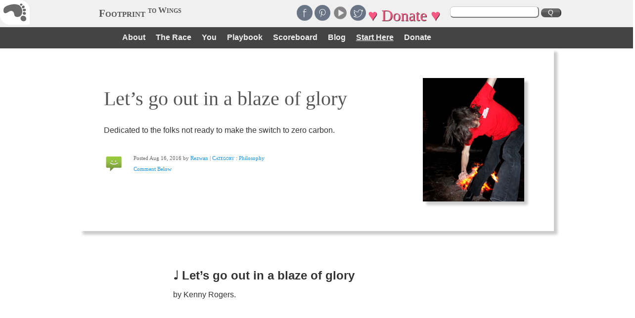

--- FILE ---
content_type: text/html; charset=UTF-8
request_url: https://fp2w.org/blog/article/lets-go-out-in-a-blaze-of-glory
body_size: 5411
content:




<!DOCTYPE html PUBLIC "-//W3C//DTD XHTML 1.0 Strict//EN" "http://www.w3.org/TR/xhtml1/DTD/xhtml1-strict.dtd">
<html xmlns="http://www.w3.org/1999/xhtml">

<head>

<title>Let&#8217;s go out in a blaze of glory</title>
<meta http-equiv="Content-Type" content="text/html; charset=utf-8" />
<meta name="description" content="Dedicated to the folks not ready to make the switch to zero carbon." />
<meta name="viewport" content="width=device-width, initial-scale=1.0" />
<link rel="icon" href="https://fp2w.org/assets/icons/logoicon.png" />
<link rel='stylesheet' type='text/css' media='all' href='https://fp2w.org/?css=styles/fpw.v.1691887215' />
<link rel='stylesheet' type='text/css' media='screen' href='https://fp2w.org/?css=styles/fpw.v.1691887215' />

<link rel="alternate" type="application/rss+xml" title="RSS" href="https://fp2w.org/blog/rss_2.0" />
<link rel="alternate" type="application/atom+xml" title="Atom" href="https://fp2w.org/blog/atom" />
<script type="text/javascript">
//<![CDATA[
  (function() {
    var shr = document.createElement('script');
    shr.setAttribute('data-cfasync', 'false');
    shr.src = '//dsms0mj1bbhn4.cloudfront.net/assets/pub/shareaholic.js';
    shr.type = 'text/javascript'; shr.async = 'true';
    shr.onload = shr.onreadystatechange = function() {
      var rs = this.readyState;
      if (rs && rs != 'complete' && rs != 'loaded') return;
      var site_id = 'b460ff0b6d4b9b90e401ec4e9905549a';
      try {Shareaholic.init(site_id);} catch (e) {}};
    var s = document.getElementsByTagName('script')[0];
    s.parentNode.insertBefore(shr, s);
  })();
//]]>
</script>


</head>

<body>
<!--  if segment_3=="contribute" brackets donatejack brackets if:else then global header then end if -->
<div id="header">
<div class="stationid">
<a href="https://fp2w.org" title="Homepage"><img src="https://fp2w.org/assets/icons/fpleft.jpg" class="footprint" /></a>
<div class="topfp2w"><a href="https://fp2w.org">Footprint <sup>to Wings</sup></a></div>

<div class="searchbox right" style="padding-top:10px;">
      <form method="post" action="https://fp2w.org/"  >
<div class='hiddenFields'>
<input type="hidden" name="ACT" value="6" />
<input type="hidden" name="RES" value="" />
<input type="hidden" name="meta" value="GkW54jOWca8YhdtVCxtV2Y129uWG838FXOPtMqTi1/jQ5WOfKrdaVfzqj2n95cwqUNCvbxVZK32mE9OE2VqjaHUdHUrklC1Ylv43eG96pGQUH1j9zrPOM9UDYoXTtcPEw/xuJLe85fY+zDEkMOeI4MShv3sYqRJGmE/qMEmQbF9a6CPN0zcfjVImkgLxJ7Avwx/OKidtzmB9hHv77UbDUa/EmlGlX0muVikp1eRnNNhbc+WPJHpg4wuQFqPlGKUVkX+o+zUKMvXsTjOjq3nRwvlhBZj2T4SEGgYjYyRIOdbQqfhBQXvFCtYzjb3ecwk6PZinZUbPybaSItd1kkWCzaNuflnzOFWzGr2ar+1TJ2c9pzRLl4sGqfSsY4Blhm06n+P3Gq5N53ux3iSqGfERqQ==" />
<input type="hidden" name="site_id" value="1" />
<input type="hidden" name="csrf_token" value="a8e56c18213f3e2fa06524125d8580a780d1a5b3" />
</div>


<input type="text" name="keywords" value="" class="search_input" size="24" maxlength="100" />
<input type="submit" value="Q"  class="search_submit" />
        </form>
   </div> <!--searchbox -->   
<div class="mobile right" style="padding-top:10px;padding-right:20px;"><a href="https://www.facebook.com/pages/Footprint-to-Wings/783064155085991" title="Like us on Facebook">
<img src="https://fp2w.org/assets/design/Facebook.png" /></a>
<a href="http://www.pinterest.com/footprint2wings/" title="Get visual with us on Pinterest">
<img src="https://fp2w.org/assets/design/Pinterest.png" /></a>
<a href="https://www.youtube.com/channel/UCjAq8G-qr2hi1pxJfOgaZcA" title="Subscribe to us on Youtube">
<img src="https://fp2w.org/assets/design/youtube1.png" /></a>
<a href="https://twitter.com/#!/footprint2wings" title="Follow us on Twitter">
<img src="https://fp2w.org/assets/design/Twitter.png" /></a>
<span style="font-size:2em;color:#FA5882;text-shadow: 1px 1px #333;"><a class="heart" href="https://footprinttowings.givingfuel.com/membership-drive-2">♥ Donate ♥</a></span>

<!-- <a href="https://www.linkedin.com/company/footprint-to-wings" title="Network with us on LinkedIn">
<img src="http://fp2w.org/assets/design/LinkedIn.png" /></a> 
<a href="https://plus.google.com/102754854678447000730/posts" title="Hang out with us on Google+">
<img src="http://fp2w.org/assets/design/Google.png" /></a> --></div>
</div> <!--topnav-->
<br class="clearBoth" />

</div><!--header-->


<!-- curly brackets around donatebanner -->


<div class="topnavwrap">
<div class="topnavwrap2">
<div class="topnav">

<div class="inline-nav">
<ul>
<li><a href="https://fp2w.org/blog/article/about-footprint-to-wings" title="About">About</a></li>
<li><a href="https://fp2w.org/blog/article/race" title="The Race to net Zero Carbon">The Race</a></li>
<li><a href="https://fp2w.org/blog/article/the-player" title="Player">You</a></li>
<li><a href="https://fp2w.org/blog/article/playbook" title="Zero Carbon Playbook">Playbook</a></li>
<li><a href="https://fp2w.org/blog/article/scoreboard" title="Scoreboard">Scoreboard</a></li>
<li><a href="http://fp2w.org/index.php/blog/archives" title="Blog">Blog</a></li>
<li><a href="https://fp2w.org/blog/article/start-here" title="Start Here" style="text-decoration: underline;" >Start Here</a></li>
<li><a href="https://footprinttowings.givingfuel.com/membership-drive">Donate</a></li>
</ul>
</div> 
<br class="clearBoth" />

</div> 
</div>
</div><!--topnavwrap-->






<header class="box-shadow">



<img src="http://fp2w.org/assets/photos/firejump-crop.jpg" class="right box-shadow" style="max-height:250px;margin:30px;" />


<h1>Let&#8217;s go out in a blaze of glory</h1>

<div class="summary" style="padding:0 20px 20px 20px;">
<p>Dedicated to the folks not ready to make the switch to zero carbon.</p></div>



<!--<div class="posted barbox3 box-shadow thumb" style="margin:0 60px 60px 100px; max-width:150px;">-->
<div class="posted">
<a href="#talk"><img src="http://fp2w.org/assets/ext/comment.png" alt="chat" height="40px" class="left"/></a>
Posted Aug 16, 2016 by 
<a href="https://fp2w.org/member/1">Rezwan</a>

 |  
<span style="font-variant:small-caps;"><a href="https://fp2w.org/blog/categories">Category</a></span> :       
<a href="https://fp2w.org/blog/category/C32" title="View all posts in Philosophy">Philosophy </a> 
<br /><a href="#talk">Comment Below</a>






</div> <!--posted-->
<br class="clearBoth" />

</header>

<div class="entry barbox23c">



<h2>♩ Let’s go out in a blaze of glory</h2>
<p>by Kenny Rogers.</p><iframe width="420" height="315" src="https://www.youtube.com/embed/r6aSbx0qouc" frameborder="0" allowfullscreen></iframe>

<h2>Love Affair with Fossil Fuel</h2>
<p>Our legendary affair with fossil fuels has set the world ablaze. </p>

<p>Before fossil fuels took off, Earth had a billion people, most of them in crushing poverty. These folks could not have imagined what we have to day.&nbsp; A population and quality of life EXPLOSION. Seven billion people and counting, billions with an awesome quality of life. And here’s to getting everyone out of poverty by 2030. </p>

<p>Fossil fuels have played a big part in this upgrade, but we can’t ignore the downside any more. It’s time to end the affair and switch to alternatives. But how?</p>

<h2>Two ways to go out in a blaze of glory</h2>
<p>Out in a blaze of glory? What’s that supposed to mean? </p>

<p>The first way is the most obvious. Have one last incendiary blast with fossil fuels. Burn it up! All up! End the human race in a wonderful pyre! Drive your SUV to the very last mile, then get out and explode it! <a href="https://www.youtube.com/watch?v=Sqz5dbs5zmo">Don&#8217;t look at the explosion</a>, just walk away, in to your own sunset.</p>

<p>The second way is&#8230;we can’t have one last incendiary blast with fossils fuels. We’re already going down in flames! The planet is already being destroyed with heat. Is “All good things must end” about our civilization? Is that supposed to be comforting?!!</p>

<p>No, of course not. Here’s what it means. We make the transition out of fossils in a blaze of glory. A ONE TIME, EPIC SWITCH. An economic orgy. A global reboot. An explosion of institutional, technological, social and financial recalibration. A frenzy of accounting. Executed in a spirit of celebration, joy, closure. We become the great “Switch Generation.” Thereafter, fossil fuels go into the “friend zone.” We stop burning like lovers. We interact with them in a limited, sustainable way. Thank you fossils, for a glorious ride and an even more glorious exit.</p>

<p>For a road map of how to take your State through that epic switch, check out the <a href="https://fp2w.org/blog/article/playbook">zero carbon playbook</a>.</p>








</div> <!-- end barbox23 -->


<div class="prevnextwrap">

<div class="barbox3 posted">


<a href="https://fp2w.org/blog/article/now-means-now"><span style="float:left;font-size:3em;line-height:1em;padding-right:10px;">&#8672;</span>Now means now</a>  

</div>

<div class="barbox3r posted" style="margin-left:60px;">

<a href="https://fp2w.org/blog/article/cool-guys-dont-look-at-explosions"><span style="float:right;font-size:3em;line-height:1em;padding-left:10px;">&#8674;</span>Is &#8220;Cool Guys Don&#8217;t Look at Explosions&#8221; a climate song?</a>  

</div>
<br class="clearBoth" />


</div><!--end posted group arrow nav-->
<br class="clearBoth" />

<div class="barbox23c">

<a name="talk"></a>
<h1>Comments <img src="http://fp2w.org/assets/ext/comment.png" alt="chat" height="55" /></h1>

    <div id="disqus_thread"></div>
    <script type="text/javascript">
        /* * * CONFIGURATION VARIABLES: EDIT BEFORE PASTING INTO YOUR WEBPAGE * * */
        var disqus_shortname = 'fp2w'; // required: replace example with your forum shortname

        /* * * DON'T EDIT BELOW THIS LINE * * */
        (function() {
            var dsq = document.createElement('script'); dsq.type = 'text/javascript'; dsq.async = true;
            dsq.src = '//' + disqus_shortname + '.disqus.com/embed.js';
            (document.getElementsByTagName('head')[0] || document.getElementsByTagName('body')[0]).appendChild(dsq);
        })();
    </script>
    <noscript>Please enable JavaScript to view the <a href="http://disqus.com/?ref_noscript">comments powered by Disqus.</a></noscript>
    <a href="http://disqus.com" class="dsq-brlink">comments powered by <span class="logo-disqus">Disqus</span></a>


</div> <!-- end barbox23 for disqus-->

         <br class="clearBoth"/>


<div class="bar donate" >
<div class="barwrap">
<div style="border:1px solid #555;border-radius: 20px;padding:10px;background-color:#555;font:#ccc;position:relative;float:right;right:30%;top:-70px;"><a href="#top" class="whitelink" title="Back to top">&#9650;</a></div>
<div class="barbox3r"><div class="barhead center lite" style="font-family:Georgia;padding:10px;">Sign up!</div>
<iframe src="https://fp2w.substack.com/embed" width="480" height="320" style="border:1px solid #EEE; background:white;" frameborder="0" scrolling="no"></iframe>
</div> 

</div>


<div class="barbox23">
<div class="barhead center lite" style="font-family:Georgia;padding:10px;">Donating = &hearts;&hearts;&hearts;</div>
<br />
<p>Footprint to Wings is ad-free and has taken thousands of hours to research and write, and thousands of dollars to sustain.  
If you find any joy and value in it, if you want this platform to be the best it can to help you take your state to net zero carbon, <a href="https://footprinttowings.givingfuel.com/membersonly">please consider becoming a Member</a> and supporting with a recurring monthly 
donation of your choosing  &rarr;</p>

<div style="text-align:center;margin: 1em 0;padding:60px 60px">
<a class="wx-button" href="https://footprinttowings.givingfuel.com/membersonly" style="background:#555;color:#FFFFFF;font-size:20px;border-radius:0px;padding:10px 20px;text-decoration:none;font-weight:bold;" target="_blank">Donate Now</a><div style="margin-top:20px">
	
		<img  src="https://s3-us-west-2.amazonaws.com/assets.webconnex.com/images/cc-logos/cc-logo-visa.png"  width="40">
		<img  src="https://s3-us-west-2.amazonaws.com/assets.webconnex.com/images/cc-logos/cc-logo-mc.png"  width="40">
		<img  src="https://s3-us-west-2.amazonaws.com/assets.webconnex.com/images/cc-logos/cc-logo-discover.png"  width="40">
		<img  src="https://s3-us-west-2.amazonaws.com/assets.webconnex.com/images/cc-logos/cc-logo-amex.png"  width="40">
		
</div>
			</div>
 		
		
</div>
<br class="clearBoth"/></div></div></div>

<div id="footer"> 
<div id="footer-wrap">

<div class="barbox2">
<h2><a href="https://fp2w.org/">Footprint to Wings</a></h2>
<em>Coaching the race to be the first net zero carbon state.</em>

<br /><br />
<ul>
<li><a href="https://fp2w.org/blog/article/about-footprint-to-wings" title="About">About</a></li>
<li><a href="mailto:rezwan@fp2w.org"> Contact Us</a></li>
<li><a href="https://fp2w.org/blog/article/race" title="The Race to net Zero Carbon">The Race</a></li>
<li><a href="https://fp2w.org/blog/article/the-player" title="Player">The Player (You!)</a></li>
<li><a href="https://fp2w.org/blog/article/playbook" title="Zero Carbon Playbook">Playbook</a></li>
<li><a href="https://fp2w.org/blog/article/scoreboard" title="Scoreboard">Scoreboard</a></li>
<li><a href="https://fp2w.org/index.php/blog/archives" title="Blog">Blog</a></li>
<li><a href="https://fp2w.org/blog/article/start-here" title="Start Here" style="text-decoration: underline;" >Start Here</a></li>
</ul>
<br /><br />


</div><!--barbox2 fka colA-->


<!--fka colB, colC -->

<div class="barbox3r">
<br />
<a href="https://www.facebook.com/pages/Footprint-to-Wings/783064155085991" title="Like us on Facebook">
<img src="https://fp2w.org/assets/design/Facebook.png" /></a>
<a href="http://www.pinterest.com/footprint2wings/" title="Get visual with us on Pinterest">
<img src="https://fp2w.org/assets/design/Pinterest.png" /></a>
<a href="https://www.youtube.com/channel/UCjAq8G-qr2hi1pxJfOgaZcA" title="Subscribe to us on Youtube">
<img src="https://fp2w.org/assets/design/youtube1.png" /></a>
<a href="https://twitter.com/#!/footprint2wings" title="Follow us on Twitter">
<img src="https://fp2w.org/assets/design/Twitter.png" /></a>
<span style="font-size:2em;color:#FA5882;text-shadow: 1px 1px #333;"><a class="heart" href="https://footprinttowings.givingfuel.com/membership-drive-2">♥ Donate ♥</a></span>

<!-- <a href="https://www.linkedin.com/company/footprint-to-wings" title="Network with us on LinkedIn">
<img src="http://fp2w.org/assets/design/LinkedIn.png" /></a> 
<a href="https://plus.google.com/102754854678447000730/posts" title="Hang out with us on Google+">
<img src="http://fp2w.org/assets/design/Google.png" /></a> -->

         <br class="clearBoth"/>

<br />
<form action="https://www.paypal.com/cgi-bin/webscr" method="post" target="_top">
<input type="hidden" name="cmd" value="_s-xclick">
<input type="hidden" name="hosted_button_id" value="L6EVWSCBXKD8Q">
<input type="image" src="https://www.paypalobjects.com/en_US/i/btn/btn_donate_LG.gif" border="0" name="submit" alt="PayPal - The safer, easier way to pay online!">
<img alt="" border="0" src="https://www.paypalobjects.com/en_US/i/scr/pixel.gif" width="1" height="1">
</form>

<div style="background-color: #e6e6e6; border: 1px groove #b2b2b2; padding: 10px; margin: 10px 0px; border-radius: 8px">
<!--save for if you go back to convertkit <a href="https://app.convertkit.com/landing_pages/37028" title="Get Updates" >Get Updates</a> -->

<a href="https://fp2w.substack.com/" title="Get Updates" >Get Updates</a>
</div>

<!--<iframe src="https://fp2w.substack.com/embed" width="480" height="320" style="border:1px solid #EEE; background:white;" frameborder="0" scrolling="no"></iframe>-->

</div>

  <br class="clearBoth"/><hr  />
  



<div class="copyright">


<p>&#8482;  	&amp;   &copy;   <a href="http://fp2w.org">Footprint to Wings Inc</a> and its Licensors, except where noted. <a href="http://www.interserver.net/">Powered by InterServer.</a><!-- |   Legal   |   Terms of Service --></p>
<!-- <p>South Bound Brook, NJ 08880 USA</p> -->
<p><a href="#top">Back to Top     &#10548;   </a></p>
<br />

</div>

</div>
</div>


<script>
  (function(i,s,o,g,r,a,m){i['GoogleAnalyticsObject']=r;i[r]=i[r]||function(){(i[r].q=i[r].q||[]).push(arguments)},i[r].l=1*new Date();a=s.createElement(o),
  m=s.getElementsByTagName(o)[0];a.async=1;a.src=g;m.parentNode.insertBefore(a,m)
  })(window,document,'script','//www.google-analytics.com/analytics.js','ga');

  ga('create', 'UA-54873722-1', 'auto');
  ga('send', 'pageview');

</script>



   <script type="text/javascript" src="//assets.pinterest.com/js/pinit.js"></script>  


    <script type="text/javascript">
    /* * * CONFIGURATION VARIABLES: EDIT BEFORE PASTING INTO YOUR WEBPAGE * * */
    var disqus_shortname = 'fp2w'; // required: replace example with your forum shortname

    /* * * DON'T EDIT BELOW THIS LINE * * */
    (function () {
        var s = document.createElement('script'); s.async = true;
        s.type = 'text/javascript';
        s.src = '//' + disqus_shortname + '.disqus.com/count.js';
        (document.getElementsByTagName('HEAD')[0] || document.getElementsByTagName('BODY')[0]).appendChild(s);
    }());
    </script>
    
    
</body>
</html>

--- FILE ---
content_type: text/css;charset=UTF-8
request_url: https://fp2w.org/?css=styles/fpw.v.1691887215
body_size: -172
content:
/*
       css for Footprint to Wings - media = screen
*/

@import url(https://fp2w.org/index.php/styles/reset);
@import url(https://fp2w.org/index.php/styles/base);
@import url(https://fp2w.org/index.php/styles/mastfoot);


--- FILE ---
content_type: text/css;charset=UTF-8
request_url: https://fp2w.org/index.php/styles/reset
body_size: 605
content:
/*
Title:  Reset default browser styles
Author:  dan@simplebits.com, based on Eric Meyer's Reset CSS: http://meyerweb.com/eric/tools/css/reset - as seen in "Handcrafted CSS"
Thanks Gentlemen!  This is brilliant!  - Rezwan
*/

html, body, div, span, applet, object, iframe, h1, h2, h3, h4, h5, h6, p, blockquote, pre, a, abbr, acronym, address, big, cite, code, del, dfn, em, font, img, ins, kbd, q, s, samp, small, strike, strong, sub, sup, tt, var, b, u, i, center, dl, dt, dd, ol, ul, i, fieldset, form, label, legend, table, caption, tbody, tfoot, thead, tr, th, td { 
margin:  0;
padding: 0;
font-size: 100%;
vertical-align: baseline;
border: 0;
outline: 0;
background: transparent; 
}

ol, ul {
list-style: none;
}

blockquote, q {
quotes: none;
}

:focus {
outline: 0;
}

table {
border-collapse: collapse;
border-spacing: 0;
}



--- FILE ---
content_type: text/css;charset=UTF-8
request_url: https://fp2w.org/index.php/styles/base
body_size: 4544
content:
/*
Theme Name: Base css
*/

/*      Comment Bookmarking:
        =elements
        =lists
        =article header
        =layout
        =sidebar stuff
        =tables
        =buttons
       = nav
       = overlay
*/

/* =elements
   ----------------------------------------------------*/

body {  margin: 0 auto; 
           padding: 0;  
           font-size: 16px; line-height: 1.4em; 
           color: #444; }

.print {background-color: #fff; padding: 4em;}


h1 {font-size:  200%; color: #333; line-height: 1.2em; margin-top: .7em; margin-bottom: .3em; padding-bottom: 12px; border-bottom: 3px solid #ccc; 
font-family: "Lucida Grande", "Trebuchet MS", Verdana, Georgia, Arial, sans-serif; }
h2 {font-size:  150%; color: #333;  margin-top: 1.2em; margin-bottom: .7em;  font-family: "Trebuchet MS", Verdana, Helvetica, Arial,sans-serif;
     }
h3 {font-size:  120%; color: #555; font-style: italic; margin-top: 1.2em; margin-bottom: .7em; font-family: "Trebuchet MS", Verdana, Helvetica, Arial,sans-serif; }
h4 {font-size:   115%; margin-top: .5em; margin-bottom: .5em; color: #333; font-family:  "Trebuchet MS", Verdana, Helvetica, Arial,sans-serif; }
h5 {font-size:  110%; margin-top: .3em; margin-bottom: .5em;}
h6 {font-size:  100%; color: #990;  margin-top: .2em; margin-bottom: .2em;}

p { margin-bottom: 1em; color: #333; font-family: Georgia, verdana, arial, helvetica, serif; }


caption {font-size:  90%; margin-bottom: 1em; color: #333;}
.announce {font-size: 2em; line-height: 1.3em;}
.fontleroy {font-family: "Lucida Grande", "Trebuchet MS", Verdana, Georgia, Arial, sans-serif; line-height: 2em; }

a:link {background-color: transparent; text-decoration:  none; color:#1494F0; }
a:visited {background-color: transparent; color: #0F0FEE; text-decoration:  none; }
a:hover {background-color: transparent;  color: #333; text-decoration:  none; }

h1 a:link {color:#333;}
h1 a:visited {color:#333;}
h1 a:hover {color:#03c;} 

.whitelink {color: #fff;}
.whitelink h1 {border-bottom: 0px;}
a.whitelink:link {color: #fff; }
a.whitelink:visited {color: #fff;}
a.whitelink:hover {color: #fff; text-shadow: 2px 2px 4px #ccc;}
a.heart:link {color: #FA5882;}
a.heart:visited {color: #FA5882;}
a.heart:hover {color: #FA5882; font-size: 1.1em;}


blockquote {margin: 10px 45px 10px 30px; padding: 10px 25px 10px 25px; border-left: 1px dotted #ccc; background-color: #fafafa; }

.cat {margin: -4px 0px 0px 0px; padding: 10px 25px 10px 25px; /* background-color: #f4f4f4; */ 
         font-size:  1em; color: #666; font-family: Georgia, verdana, arial, helvetica, serif; }
.catsum {border-bottom: 1px solid #ccc; }


#quote {color:#333; margin: 10px;}
#quote img {margin: 0; padding: 0; border: 0; }
span.quote { /* font:  Baskerville, "Goudy Old Style", "Palatino", serif; */  font-style: italic; font-size: 5em; display: inline; padding-right: 3%; }

.max100 {max-width: 100%;}
.max50 {max-width: 50%;}
.max30 {max-width: 30%;}
img    {margin: 0; padding: 0; border: 0;   font-size: 1.3em; max-width: 98%;}        /* font size sets alternate text size */
img.right    {float:right;   margin: 0px 0px 5px 20px;}
img.left    {float:left;  margin: 0px 20px 5px 0px;}
.thumb {border: 1px solid #ddd; border-radius: 4px; padding: 5px;}
.box-shadow {box-shadow: 7px 7px 5px #ccc; margin-bottom: 30px;}
.aside {box-shadow: 7px 7px 5px #ccc; float: right; margin: 0 -100px 30px 30px; width: 200px; font-size: .8em; line-height: 1.2; padding: 10px; }
img.bio {max-width: 175px;
		border-radius: 50%;
                  -moz-border-radius: 50%;
                    -webkit-border-radius: 50%;
                    border: 0.5px solid #ccc;}
img.biopage {border-radius: 50%;
                  -moz-border-radius: 50%;
                    -webkit-border-radius: 50%;
                    border: 0.5px solid #ccc;}

.right {float: right;}
.left {float: left;}

sup {font-size: 80%; vertical-align: super; }
sub {font-size: 80%; vertical-align: sub;}

.highlight {background-color: #F4FA58;}

#topspace {padding-top: 2%; }

.down-arrow {margin:  -.3em 0 0 3em; background-image:url('http://focusfusion.org/assets/design/down-arrow.gif');background-repeat:no-repeat; } 



/*  = lists
------------------------------------------------------*/
.nav_categories ul {list-style-type:none;  padding-left: 2em;}


/*  = article header
------------------------------------------------------*/

header {padding:30px; max-width:900px; margin:auto; /*border-bottom: 10px solid #ccc; */}
header h1 {color:#555; font: 2.5em Verdana; padding:20px; border-bottom: none;  }
.summary {font:1em Georgia;}

@media screen and (max-width: 500px) {
    header h1 {font: 1.8em Verdana; }
    .topnavwrap {visibility: hidden; display: none;}
    .searchbox {visilibity: hidden; display: none;}
    .mobile {visilibity: hidden; display: none;}
}



/*  = layout
------------------------------------------------------*/

.container {width: 90%; max-width: 1000px; margin: 0px auto; padding: 0px;   background-color: #fff; }
.side {position: fixed; top:40px; left: 0px; color: #fff; }
.side img {max-width: 25px;    background-color:  #fff; 
               padding-left: 2px; margin-left: -3px; border-radius: 5px;
                  -moz-border-radius: 5px;
                    -webkit-border-radius: 5px;
                    border: 2px solid #fff;}


.colThird {float: left; width: 33%;}
.colTwoThird {float: left; width: 67%;}

.colSixth {float: left; width: 16.665%; }
.col1 {float: left; width: 1%; }
.colFiveSixth {float: left; width: 83%;}

.col5 {float: left; width: 20%; }
.colFifth {float: left; width: 20%;  /* padding-left: 1%; padding-right: 1%; background-color: #fff; */ }
.colTwoFifth {float: left; width: 40%; /* padding-left: 1%; padding-right: 1%; */ }
.colThreeFifth {float: left; width: 60%; /* background-color:#fff;   padding-left: 2%; padding-right: 2%; */ }

.colHalf {float: left; width: 50%; }
.colQuarter {float: left; width: 25%; }
.colThreeQuarter {float: left; width: 75%;}
.col8 {float: left; width: 12.5%; }

#main {padding: 0px; }

.clearBoth {clear: both;}
.center {text-align: center;}

.bar {width: 100%; margin: 0; color: #fff; }
.barwrap {clear: both; width: 90%; max-width: 1000px; margin-left: auto; margin-right: auto; padding: 50px 20px;  }
.prevnextwrap {clear: both; margin: auto; max-width: 900px; padding: 10px 0px;  }
.barbox3 {float: left; max-width:280px; padding:20px; }
.barbox3r {float: right; max-width:280px; padding:20px; }
.barbox23 {float: left; max-width:580px; padding:20px; }
.barbox23c {margin: auto; max-width:580px; padding:20px;}
.barbox2 {float: left; max-width:450px; padding:20px; }
.barbox2r {float: right; max-width:450px; padding:20px; }
.bar table {border: none;}
.bar td {border: none;}
.donate {background-color:#e8a317;}
.donate h2 {color:#FFF8DC;}
.win {background-color:#157DEC; color:#ccc;}
.win h2 {color:#FFF8DC;}
.racetozero {background-color: #e6e6e6; border-top: 5px solid #ccc;}
.racebox {width:200px; background-color:#fff; margin:10px; padding:12px; }

.barhead {color:#444; font: 2.5em Verdana; padding:20px;}
.barhead a {text-decoration: none; color:#444; }
/*.barhead a:link {text-decoration: none;  color:#444; }
.barhead a:visited {text-decoration: none;  color:#444; }*/
.barhead a:hover {color:#C7C1A0;}
.lite {color:#fff;}
/* =boxes
   ----------------------------------------------------*/
.invisibox {margin: 3%;  }
#notes { margin-top: 10px; padding: 0 10px 10px 10px; border: 1px solid #903; background:#fff;  color: #903; }
.note {padding: 5px; margin: 5px;  border: 1px solid #ccc; text-align: center;}
.video {text-align: center; max-width: 95%;}
.home {padding: 5px; margin: 5px;  border: 0px;  border-bottom: 1px solid #ccc;}

.sidetitle { margin: 18px 0 7px 0; font-size: 1.4em; letter-spacing: 0.09em; 
font-weight: bold; background: transparent; color: #333300; border-bottom: 3px solid #ccc; }

.line {border-bottom: 1px solid #ccc; padding-bottom: 5px;}

.wiw {  /* background: #f90;*/  padding: 5px;  margin: 5px 0px 5px 0px; color: #ccc; font-size: 1.5em;
                  border-radius: 4px;
                  -moz-border-radius: 4px;
                    -webkit-border-radius: 4px;
                    border: 0.5px solid #ccc;}

.action {  background: #fafafa; margin: 3%; padding: 5%; color: #333; 
                  border-radius: 4px;
                  -moz-border-radius: 4px;
                    -webkit-border-radius: 4px;
                    border: 3px groove #f2f2f2; }

.sidebar { background: #F8ECE0; margin: 3%; margin-top: 5%; padding: 5%; color: #333; 
                  border-radius: 4px;
                  -moz-border-radius: 4px;
                    -webkit-border-radius: 4px;
                    border: 3px outset #FAAC58;
		 border-left: 0px;}

.fundcall {font-size:  200%; color: #333; line-height: 1.2em; margin-top: .7em; margin-bottom: .3em; padding-bottom: 0px; border-bottom: 0px;
font-family: "Lucida Grande", "Trebuchet MS", Verdana, Georgia, Arial, sans-serif; }

.moreinfostar {color: #fff; position:relative; top:-55px; left: 40px; transform:rotate(25deg); }

.fund {  background: #fff; margin: 5%; padding: 5%; color: #333; font: .9em "Trebuchet MS", Verdana, Helvetica, Arial,sans-serif;
                  border-radius: 4px;
                  -moz-border-radius: 4px;
                    -webkit-border-radius: 4px;
                    border: 3px solid #ccc; }
.fundposted {color: #333; font-size: 0.8em; }

.donatebanner {background-color: #b300b3; color: #ffa500; padding: 5px; text-align: center; text-shadow: 1px 1px #333; font-family: Helvetica;
}
a.donatebannerbutton:link, a.donatebannerbutton:visited {background-color: #ffd280;
    color: black;
    padding: 10px 20px;
    margin: 5px;
    text-align: center;
    text-decoration: none;
    text-shadow: none;
    display: inline-block;
    box-shadow: 1px 1px #999;
}

a.donatebannerbutton:hover, a.donatebannerbutton:active {
    background-color: black;
    color: #ffd280;
        box-shadow: 1px 1px #ccc;

    }

a.donatejack:link, a.donatejack:visited {
    background-color: orange;
    font-family: Helvetica;
    font-size: 1.5em;
    color: white;
    border: 2px solid orange;
    padding: 10px 50px;
    margin: 5px 10px;
    text-shadow: 1px 1px #666;
    text-align: center;
    text-decoration: none;
    display: inline-block;
    box-shadow: 1px 2px brown;
}

a.donatejack:hover, a.donatejack:active {
    background-color: brown;
    border: 2px solid brown;
      box-shadow: 1px 2px orange;
    color: white;
}
.help {margin: 2%; font: 1em Georgia, verdana, arial, helvetica, serif; background: transparent; color: #666; }
.help img {text-align: center; }



.postbox {  background: #f8f8ff;   padding: 5px;  margin: 5px 0px 10px 0px; 
                  border-radius: 4px;
                  -moz-border-radius: 4px;
                    -webkit-border-radius: 4px;
                    border: 0.5px solid #ccc;}

.postbox h2 { margin: -5px -5px 10px -5px;  font-size: 1.4em; 
             padding: 12px 5px 4px 5px; letter-spacing: 0.09em;  
                   background-color: #555; 
                  border-top-left-radius: 4px;
                  -moz-border-radius-topleft: 4px;
                    -webkit-border-top-left-radius: 4px;
                  border-top-right-radius: 4px;
                    -moz-border-radius-topright: 4px;
                    -webkit-border-top-right-radius: 4px;
                    border: 0px solid #000;} 
.postbox img {vertical-align: top; background-color: #fff; padding: 1px; margin-bottom: 2px; border-radius: 6px;
                  -moz-border-radius: 6px;
                    -webkit-border-radius: 6px;
                    border: 2px solid #fff;}

.postbox ul {list-style-type:none;}
/*  .postbox ul li {background-color: #ccc; background: url(http://focusfusion.org/assets/design/bgg.gif) repeat-x 0 50%; margin: 0 -5px 0 -5px;}  */
.postbox ul li a:link {position: relative;  font-size: .8em; display: block; padding: 2px; border-bottom: 2px groove #eee; border-radius: none;}
.postbox ul li a:visited {position: relative;  font-size: .8em; display: block; padding: 2px; border-bottom: 2px groove #eee; border-radius: none;}
.postbox ul li a:hover {position: relative;  font-size: .8em; display: block; padding: 2px; border-bottom: 2px groove #eee; border-radius: none; background:   rgba(0,102,153,.1);  }

.intro {  margin: 2% 1% 1% 2%;
            padding:  4%;
           text-align: center;
           color: #fff;
           background-color:  #777; 
           border-radius: 4px;
           -webkit-border-radius: 4px;
           -moz-border-radius: 4px;  }

.intro h1  {color:  #fff; font-size: 1.4em; text-shadow: 3px 3px 5px #333; padding-bottom: 10px; letter-spacing: 2px;}
.intro img {border: 5px solid #555; margin: 0 2px 0 2px;
           }

.box {  padding: 1%; margin: 3% 2% 3% 2%;
           background-color:  #fff; 
          border: 1px solid #ccc;
           border-radius: 4px;
           -webkit-border-radius: 4px;
           -moz-border-radius: 4px; 
border-right: 3px solid #ccc;
border-bottom: 3px solid #ccc; }

.box h1, .box h2  { margin: -2% -1% 2% -1%;  padding:  2%;
               font-size: 150%; letter-spacing: 0.09em; font-weight: bold; 
      
               color: #300; 
               text-align: center;
               border-top-left-radius: 4px;
               -moz-border-radius-topleft: 4px;
               -webkit-border-top-left-radius: 4px;
                border-top-right-radius: 4px;
               -moz-border-radius-topright: 4px;
               -webkit-border-top-right-radius: 4px;
                border: 0px;
}

.box h1 {background-color: #ccc; background: url(http://focusfusion.org/assets/design/head_grad.png) repeat-x 0 50%; display: block; }
.box h2 a:link {color: #fff;}
.box h2 a:visited {color: #fff;}
.box h2 a:hover {color: #fff;}

.box h3 {background-color: #ccc; background: url(http://focusfusion.org/assets/design/head_grad.png) repeat-x 0 50%; margin: 4% 0% 2% 0%; padding: 2%; display: block; }

.box ul {list-style: none; }
.box ul li a {display: block; padding: 4px; font-size: 100%; border-bottom: 1px dotted #ccc; margin: 0; }

dl {float: left; margin: 1%; padding: 0;}
dt {float: right;  width: 72%; font-size: 1.7em; font-weight: bold; letter-spacing: 1px; color: #333; padding: 3% 0 0 0; }
dd {font-size: 1.1em; line-height: 1.5em; color: #555; margin-left: 28%; }
dd.img img {float: left; max-width: 21%; margin: 3% 3% 3% 0; padding: 1%; border: 2px solid #ccc; }
dl dd.img {margin: 0; }




/*  =entries
---------------------------------------*/

/*.entry { margin: 10px;  color: #444; }
.entry p { font-family: Georgia, verdana, arial, helvetica, serif;  } */
.entry ul {list-style-type: disc;  margin-bottom: 1em;   padding-left:  4px; margin-left: 20px;}
.entry li {padding-left:14px; margin-bottom: 0em; font-size: 100%; font-family: Georgia, verdana, arial, helvetica, serif; }
.entry ul li ul li {font-size: 100%; }
.entry ol { list-style-type: decimal; margin-bottom: 1em; padding:20px; margin-left:20px; }
.entry ol li {background-position: 0px 5px; padding-left:14px; margin-bottom: 1em;  }

.archives ul {margin-bottom: 1em;   padding-left:  4px; margin-left: 10px; font-size: 1.5em;}


.reframe {padding: 2%; margin: 2%; border-radius: 4px;
                  -moz-border-radius: 4px;
                    -webkit-border-radius: 4px;
                    border: 5px solid #555;}
.quote p {color: #ccc; }
.quote { font-size:  1.5em; margin-top: .7em; background-color: #222; padding: 2%; margin: 2%; border-radius: 4px;
                  -moz-border-radius: 4px;
                    -webkit-border-radius: 4px;
                    border: 5px solid #555;}

.affirm { background-color: #fff; padding: 2%; margin: 2%; border-radius: 4px;
                  -moz-border-radius: 4px;
                    -webkit-border-radius: 4px;
                    border: 5px solid #555;}


.posted {margin-left: 20px; font-family:verdana; font-size: 70%; background: transparent; color: #666; }
.posted img {text-align: center; }
.tools { margin-bottom: 10px;  font-size: 80%; background: transparent; color: #666; }
.catpost {margin: 3%;  margin-bottom: 10px;  font-size: 1em; background: transparent; color: #444; }

.comment {color: #667; font-style: italic;  }

.date { font-size: 120%; background: transparent; color: #000; margin-bottom: 0px; }
.dateside { /* date & author */ color : silver; float:right; line-height:2.3em; margin:1.5em 0 5px 10px; padding-left:5px; border-left:1px solid silver; font-size:.8em; text-align:center; position:relative; right:0; }

.date_day { display:block; font-size:3em;  text-align:right;  }
.date_month {  display:block; font-size:3em; text-align:right;  /* font-weight:bold; */}
.date_year {  display:block;  font-size:1.4em; line-height:.9em;  }


.paginate {  font-family: Verdana, Geneva, Tahoma, "Trebuchet MS", Arial, Sans-serif;  font-size: 1.2em;  letter-spacing: .1em;  padding: 10px 6px 10px 4px;  margin: 0;  background-color:	transparent; }

.pagecount {  font-family: Verdana, Geneva, Tahoma, Trebuchet MS, Arial, Sans-serif;   font-size: 1em;   color:	 #666;   font-weight:	 normal;   background-color: transparent;  }


/* =tables
   ----------------------------------------------------*/

table {  border-top: 1px solid #999;  border-left: 1px solid #999; border-collapse: collapse; width: 95%; }
th, td {  border:  1px solid #999; padding: 5px;  vertical-align: top; }
th {font-size: 1.5em;  color:  #666; background-color: #ccc;  }
#subtotal {text-align: right; font-weight: bold;}

/*   =buttons
   ----------------------------------------------------*/


/*   = nav
   ----------------------------------------------------*/

.navmain {width: 90%; max-width: 1000px; margin: auto; text-align: left;   }
.navspan {width: 100%; margin: auto; background-color: #fff; border-left: 1px solid #ccc;   }
.navspan img {margin-left: -3px;}

.navbox {margin: 0; padding: 0px 0px 2px 0px; background-color:  #fff;  /* border-top: 5px solid #f90;*/ }
.navbox h2  {font-size: 100%; color: #ccc; letter-spacing: 0.09em; background-color: #f0f0f0; 
            border-right: 1px solid #ccc; padding-left: 15px; padding-bottom:  2px; margin-top: 0px; margin-bottom: 0px; }
.navbox h2 a:link, .navbox ul li a:link {color: #555;}
.navbox h2 a:visited, .navbox ul li a:visited {color: #555;}
.navbox h2 a:hover, .navbox ul li a:hover {color: #333;}
.navbox ul {list-style: none;  }
.navbox ul li a {display: block; padding: 1px 1px 1px 15px; font-size: 100%; color: #777; 
border-top: 1px solid #fff; /*border-right: 1px solid #ccc;*/ margin: 0; background: #fff; }
.navbox ul li a:hover {display: block; padding: 1px 1px 1px 15px; font-size: 100%; color: #333; 
border-top: 1px solid #ccc; /*border-right: 1px solid #333;*/ margin: 0; background: #e6e6e6; }


/*  overlay
-------------------------------------------------------*/
.overlay { max-width: 400px; margin:20px 0px;padding:20px;border:solid 0px;border-radius: 5px; background-color:rgba(255,255,0,0.5);
           font-family:verdana; font-size:1em; 
}
.overlay h1 {}

/*.greylink {color: #ccc;} */
.greylink h1 {border-bottom: 0px;}
a.greylink:link {color: #ccc; }
a.greylink:visited {color: #ccc;}
a.greylink:hover {color: #ccc; text-shadow: 2px 2px 4px #333;}



/*  misc.
-------------------------------------------------------*/

hr, .hide {display: none;}  /* the hr will appear when css is disabled, such as in mobile phones.  */
#comment hr {display: block;}

a img {border: none;}

/*  self-clear floats */

.group:after { 
     content: ".";  
     display: block; 
     height: 0; 
     clear: both; 
     visibility: hidden; 
}

--- FILE ---
content_type: text/css;charset=UTF-8
request_url: https://fp2w.org/index.php/styles/mastfoot
body_size: 1102
content:
/*  Header and Footer  */

/* =header
   ----------------------------------------------------*/

#header {display:block;top:0;width:100%;background-color: #F0F0F0; } 

.stationid {width: 90%; max-width: 1000px; margin-left: auto; margin-right: auto; margin-top: 0px; color:#ccc; }
  
img.footprint {position: fixed;top:0px; left:0px; border: 7px solid #fff; border-radius: 0px 20px 3px;}

.topfp2w {float: left; padding: 10px 20px 15px 60px; font-family: Verdana; font-variant: small-caps; font-weight: bold; }
.topfp2w a {font-size: 1.3em; color: #555;}
.topfp2w a:hover {font-size: 1.3em; color: #777;}


.topnavwrap {width:100%;background-color:#444; /* border-top: 3px solid #2BA9E1;*/}
.topnavwrap2 {width:70%; margin:auto;}
.topnav {margin:auto; width:90%; min-height:40px;} 

.inline-nav ul {list-style-type: none; font-family: "Lucida Grande", "Trebuchet MS", Verdana, Georgia, Arial, sans-serif; color: #333;font-weight: bold; }
.inline-nav ul li a {float: left; padding: 10px 10px; font-size: 1em; color: #f0f0f0; margin-bottom: 1px; margin-right: 1px; }
.inline-nav ul li a:hover {float: left; padding:10px 10px; font-size: 1em; color: #333; 
                           border-bottom: 1px solid #ccc; border-right: 1px solid #ccc; margin: 0; background: #f0f0f0; }

.welcome {float: left; width: 100%; font-family: Verdana, Georgia, Arial, sans-serif; color: #fff; 
          margin: 0; margin-bottom:25px;
          background-color: #333;
          /* ---------If you want a background image instead ------- */
          /* background-image:url(https://fp2w.org/assets/ext/fratercula_arctica_2.jpg); 
             background-repeat:no-repeat; 
             background-size:1040px 370px; 
             background-position: center; */  }


.welcome {color: #ddd; font: 2.5em Verdana; padding-bottom: 10px; font-weight:100; }
.welcome a {text-decoration: none; color:#ccc; }
.welcome a:hover {text-decoration: none;  color: #ddd;} 

.tagline {font-size: 0.4em; }

.welcomewrap {clear: both; width: 90%; max-width: 1000px; margin-left: auto; margin-right: auto; }

.welcomehead {margin: auto; width: 100%; padding-top: 20px; padding-bottom: 10px; float: left; }


.search_submit {color: #fff;
  font-size:14px;
  background: #555 url(http://fp2w.org/assets/design/glass-btn.png) repeat-x 0 50%;
  padding: 0px 14px;
  width:auto;
  height: auto;
  margin-right: 5px;
  vertical-align:middle;
  cursor:pointer;
  border: 0px;
  border-right: 2px solid #333;
  border-bottom: 2px solid #555;
   border-radius:  8px;
  -webkit-border-radius: 8px;
 -moz-border-radius: 8px;
} /*  Can be used for any button.  To change color of button, just change color declaration in background.  */

.search_input {border-top: 1px solid #ccc;
	border-left: 1px solid #ccc;
	background-color:  #fff;
	color: #000;
	font-family: Verdana, Geneva, Tahoma, Trebuchet MS, Arial, Sans-serif;
        font-size:  70%;
        height:  1.5em;
        padding: .3em 0 0 2px;
        margin-top:  3px;
        margin-bottom: 3px;
        border-radius:  7px;
       -webkit-border-radius: 7px;
       -moz-border-radius: 7px;
}




/* =footer
   ----------------------------------------------------*/

#footer {font-family: "Lucida Grande", "Trebuchet MS", Verdana, Georgia, Arial, sans-serif; 
       margin: 0; 
       padding: 5px 10px; 
       border-bottom: 0px;  
       background: #333;
       color: #999; }

#footer-wrap  {clear: both; width: 90%; max-width: 1000px; margin-left: auto; margin-right: auto;}

#footer p {font-size: 1em; color: #808080;}

#footer hr    {border-bottom: 1px groove #b2b2b2; } 

#footer a {background-color: transparent; text-decoration:  none; color: #333; }
#footer a:link {background-color: transparent; text-decoration:  none; color: #808080; }
#footer a:hover {color: #4d4d4d; text-decoration:  none; }
#footer a:visited {color: #808080;  }

#footer .copyright {color: #777; letter-spacing: -0.2px; text-align: center; }




--- FILE ---
content_type: text/plain
request_url: https://www.google-analytics.com/j/collect?v=1&_v=j102&a=1195322409&t=pageview&_s=1&dl=https%3A%2F%2Ffp2w.org%2Fblog%2Farticle%2Flets-go-out-in-a-blaze-of-glory&ul=en-us%40posix&dt=Let%E2%80%99s%20go%20out%20in%20a%20blaze%20of%20glory&sr=1280x720&vp=1280x720&_u=IEBAAEABAAAAACAAI~&jid=562083985&gjid=683297948&cid=1976701076.1768452206&tid=UA-54873722-1&_gid=644164801.1768452206&_r=1&_slc=1&z=477437975
body_size: -448
content:
2,cG-23K5XYC85W